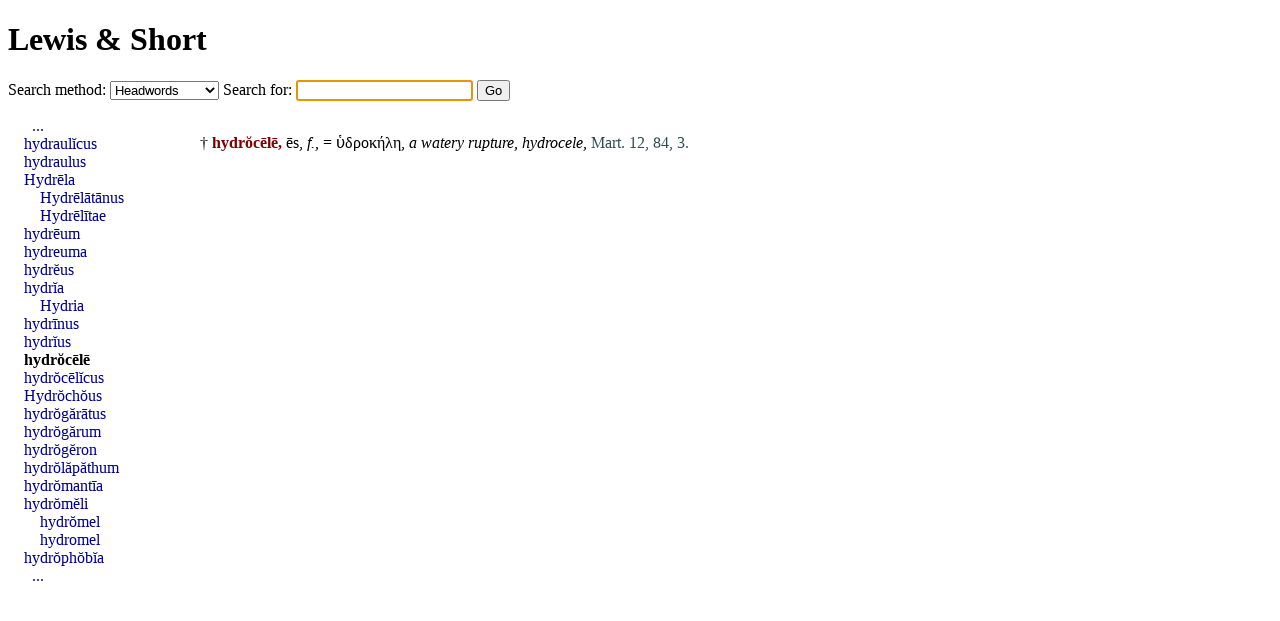

--- FILE ---
content_type: text/html; charset=UTF-8
request_url: https://alatius.com/ls/index.php?id=21107
body_size: 964
content:
<!DOCTYPE html PUBLIC "-//W3C//DTD HTML 4.01 Transitional//EN"
   "http://www.w3.org/TR/html4/loose.dtd">
<html>
<head>
<meta http-equiv="Content-type" content="text/html;charset=UTF-8">
<title>Lewis and Short</title>
<link rel="stylesheet" type="text/css" href="style.css">
</head>
<body>


<h1><a href="index.php">Lewis &amp; Short</a></h1>

<form id="seek" name="seek" method="GET" action="index.php">
   <label for="met">Search method: </label>
   <select id="met" name="met">
      <option value="up">Headwords</option>
      <option value="sv">Whole entries</option>
      <option value="link">Inflected forms</option>
   </select>
   <label for="ord">Search for: </label>
   <input type="text" id="ord" name="ord">
   <input type="submit" value="Go">
</form>

<script type="text/javascript">
   document.seek.ord.focus();
</script>

<div id="container">

<div id="hits">
<p><p id="n21106"><span title = "Greek">†</span> <b class="orth">hydrŏcēlē,</b> ēs, <i>f.,</i>  =  ὑδροκήλη, <i>a watery rupture,</i> <i><a href="index.php?l=hydrocele" class="lat">hydrocele</a>,</i> <span class="bibl">Mart. 12, 84, 3.</span></li></ol>

</div>
<div id="grannar">
<ul>
<li style="text-indent: 0.5em;"><a href="index.php?id=21088">...</a></li>
<li><a href="index.php?id=21098">hydraulĭcus</a></li>
<li><a href="index.php?id=21099">hydraulus</a></li>
<li><a href="index.php?id=21100">Hydrēla</a></li>
<li style="text-indent: 1em;"><a href="index.php?id=21100">Hydrēlātānus</a></li>
<li style="text-indent: 1em;"><a href="index.php?id=21100">Hydrēlītae</a></li>
<li><a href="index.php?id=21101">hydrēum</a></li>
<li><a href="index.php?id=21102">hydreuma</a></li>
<li><a href="index.php?id=21103">hydrĕus</a></li>
<li><a href="index.php?id=21104">hydrĭa</a></li>
<li style="text-indent: 1em;"><a href="index.php?id=21104">Hydria</a></li>
<li><a href="index.php?id=21105">hydrīnus</a></li>
<li><a href="index.php?id=21106">hydrĭus</a></li>
<li><b><a href="index.php?id=21107">hydrŏcēlē</a></b></li>
<li><a href="index.php?id=21108">hydrŏcēlĭcus</a></li>
<li><a href="index.php?id=21109">Hydrŏchŏus</a></li>
<li><a href="index.php?id=21110">hydrŏgărātus</a></li>
<li><a href="index.php?id=21111">hydrŏgărum</a></li>
<li><a href="index.php?id=21112">hydrŏgĕron</a></li>
<li><a href="index.php?id=21113">hydrŏlăpăthum</a></li>
<li><a href="index.php?id=21114">hydrŏmantīa</a></li>
<li><a href="index.php?id=21115">hydrŏmĕli</a></li>
<li style="text-indent: 1em;"><a href="index.php?id=21115">hydrŏmel</a></li>
<li style="text-indent: 1em;"><a href="index.php?id=21115">hydromel</a></li>
<li><a href="index.php?id=21116">hydrŏphŏbĭa</a></li>
<li style="text-indent: 0.5em;"><a href="index.php?id=21126">...</a></li>
</ul>
</div>

</div>

</body>
</html>
